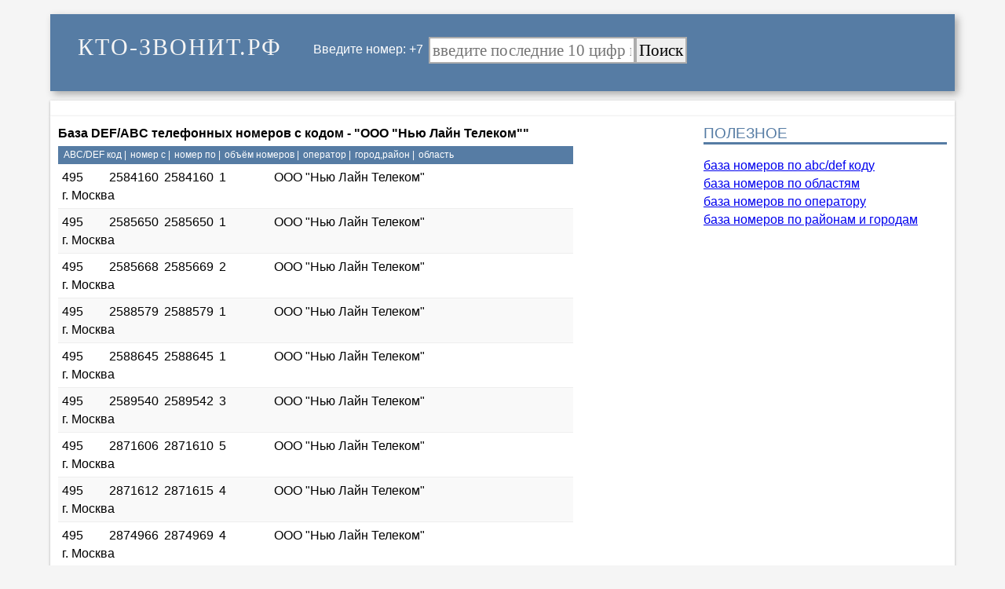

--- FILE ---
content_type: text/html; charset=utf-8
request_url: https://xn----dtbofgvdd5ah.xn--p1ai/def-kod/ooo_nyu_layn_telekom.html
body_size: 8318
content:
<!DOCTYPE html>
<html lang="ru">
<head>
<meta http-equiv="Content-Type" content="text/html; charset=utf-8">
<meta name="viewport" content="width=device-width, initial-scale=1.0" />
<link rel="shortcut icon" type="image/x-icon" href="/img/saityimg/ktozvonit/favicon.ico" />
<title>База телефонных кодов ООО "Нью Лайн Телеком"</title>
<meta name="description" content='Всегда свежие базы телефонных кодов, сотовых и местных телефонных номеров - ООО "Нью Лайн Телеком"' />
<meta name="google-site-verification" content="rTGAf4ufjIXtfXabSWGc09xWD_gTSUO7dOUOCIVVOTE" />
<meta name='yandex-verification' content='58c6590ff9bc3327' />
<script type="text/javascript" src="//vk.com/js/api/openapi.js?121"></script>
<script src='https://www.google.com/recaptcha/api.js'></script>
</head>

<body onload="loadPage()">

<script async src="//pagead2.googlesyndication.com/pagead/js/adsbygoogle.js"></script>
<script>
  (adsbygoogle = window.adsbygoogle || []).push({
    google_ad_client: "ca-pub-6361000798723567",
    enable_page_level_ads: true
  });
</script>

	
<style>
#centrrekl {margin-top: 10px; margin-bottom:10px;}
#vvednomer {margin-right: 7px;}
#logo a { font-size: 188%;text-transform: uppercase;font-family: fantasy;color: #F5F5F5;letter-spacing: 2px;}
#osnova { float: left;max-width: 656px;}
#pravo {float: right;width: 310px;display: initial;margin-left: 15px;}
#input3 {margin-top: 12px;float: left;}
#input2 {margin-top: 12px;float: left;}
#input1 {float: left;}
#input1 p {float: left;}
#input3 input:hover{background-color: #F78E02;}
#onomere {overflow: auto; margin-top: 15px;}
#onomere1 {width: 310px;float: left;margin-right: 10px;}
#rekl1 img {border-color: #efefef;border-style: solid;border-width: 1px;}
#rekl1 img:hover {border-color: #4670bd;}
#onomere2{margin: 10px;min-width: 300px;display: inline-block;max-width: 315px;}
#shapk input {font-size: 130%;border-style: solid;border-color: #adadad;font-family: initial;padding: 3px;border-width: 2px;}
.tabs {margin-top: 15px;min-width: 320px;max-width: 497px;padding: 0px;}
section {display: none;padding: 5px;background: #fff;border: 1px solid #ddd;}
.tabs label {display: inline-block;margin: 0 0 -1px;padding: 15px 25px;font-weight: 600;text-align: center;
color: #aaa;border: 1px solid #ddd;background: #f1f1f1;border-radius: 3px 3px 0 0;}
.tabs label:before {font-family: fontawesome;font-weight: normal;margin-right: 10px;}
.tabs label[for*="1"]:before {content: "\f19a";}
.tabs label[for*="2"]:before {content: "\f17a";}
.tabs label:hover {color: #888;cursor: pointer;}
.tabs input:checked + label {color: #555;border: 1px solid #ddd;border-top: 1px solid #009933;border-bottom: 1px solid #fff;background: #fff;}
#tab1:checked ~ #content1,
#tab2:checked ~ #content2 {display: block;}
textarea {background-color: #F9F9F9;border-radius: 3px;width: 304px;font-size: 130%;}
#nameuser1,#nameuser2,#nameuser3 {display: none;color:red;}
.text {color: #011EFB;}
#vsekomment { margin-top: 20px;}
.vsekomment8 {margin-left: 8px;margin-top: 4px;}
.vsekomment8 img {border-radius: 30px;}
.vsekomment1 { overflow: auto;border-bottom-style: dotted;border-bottom-width: 1px;border-bottom-color: #5B7FA6;}
.vsekomment2 {display: block;float: left;}
.vsekomment5 {margin-left: 80px;margin-top: 5px;margin-bottom: 10px;font-size: 109%;line-height: 1.3em;}
.vsekomment4 {color: #5B7FA6;font-weight: bold;float: left;}
.vsekomment3 {font-size: 75%;    color: #8E8E8E;}
.vsekomment1:nth-child(2n) {background-color: #F7F7F7;}
.poslkomment3 {display: inline-block;position: relative;}
.poslkomment3:hover::after {color:black; content: attr(data-title);position: absolute;z-index: 1;background: rgba(255,255,230,0.9);
font-family: Arial, sans-serif;font-size: 11px;padding: 5px 10px;border: 1px solid #333;}
.tel:nth-child(2n) {background-color: #F7F7F7;}
.tel{color: #696969; font-size: larger;line-height: 1.9;border-bottom-style: dotted;border-bottom-width: 1px;border-bottom-color: #5B7FA6;}
.tel {position: relative;}
.tel:hover::after {content: attr(data-title);position: absolute;left: 30%; top: 5%;z-index: 1;background: rgba(255,255,230,0.9);
font-family: Arial, sans-serif;font-size: 11px;padding: 5px 10px;border: 1px solid #333;}
.tel2 {color: #0263CA;margin-right: 10px;font-size: 80%; margin-top:5px;}
#poslkomment {margin-top: 10px;}
.poslkomment9 {font-size: small;margin-top: 1px;}
.poslkomment10 {font-size: small;margin-top: 1px;margin-left: 10px;}
.poslkomment5 img{border-radius: 30px;}
.poslkomment5 {float: left;margin-right: 15px;}
.poslkomment img {height: 40px;}
.poslkomment4 {margin-left: 4px;color: #0031C3;}
.poslkomment7 {background-color: #F5F3F3;border-bottom-style: ridge;padding: 8px;}
.poslkomment8 {margin-left: 4px; font-size: small;color: #0031C3;margin-top: 1px;}
.poslkomment6 {padding: 5px 0px 0px 7px; overflow: auto;}
.poslkomment2 {margin-left: 65px;}
.poslkomment1 {border-width: 1px;border-color: #DEDEDE;border-style: solid;margin-bottom: 20px;}
.poslkomment3 {float: right;right: 30px;}
.poslkomment3 a{color: #0031CC;}
.poslkomment3 a:active { color:#FF0000; text-decoration:none;}
.poslkomment3 a:visited {color: #0031CC; text-decoration:none;}
.poslkomment3 a:hover { color:#000699;; text-decoration: underline;}
#logoimg {float: left;margin-top: -12px;margin-left: -10px;}
#logoimg img { width: 53px;}
#logo {float: left;margin-top: 11px;margin-left: 15px;display: inline-block;margin-right: 40px;}
#logo a {text-decoration: blink;}
#form {margin-top: -3px;display: inline-block;}
.wall_post_text {font-size: large;}
#kommens {margin-top: 20px;}
#pohnomera {overflow: auto; margin-top: 30px;}
#h1 {margin: -10px;margin-bottom: 15px;font-size: large;text-align: center;padding: 10px;}
h1,h2,h3,h4,h5,h6 {}
.pk5{text-transform: uppercase;border-bottom-style: solid;border-bottom-color: #567CA4;color: #567CA4;margin-bottom: 15px;font-size: larger;}
h1{font-size:100%; margin: 0px;margin-bottom: 5px; }
h3{font-size:100%; margin: 0px;margin-bottom: 5px;}
h2{font-size:100%; margin: 0px;margin-bottom: 5px;}
h4{font-size:100%; margin: 0px;margin-bottom: 5px;}
h5{font-size:100%; margin: 0px;margin-bottom: 5px;}
h6{font-size:100%;margin: 0px;margin-bottom: 5px; }
.ktozvonit {float: left;}
.top1 {float: left; margin: 4px;}
.top1 .img img {width: 90px;}
.topkommentglav {width: 300px;border-color: #AAAFC5;border-style: solid;border-width: 1px;border-top-left-radius: 8px;border-top-right-radius: 8px;overflow: auto;}
.top {background-color: #567CA4; color: white;text-align: center;}
.date {width: 94px;border-color: #567CA4;border-style: solid;border-width: 1px;border-radius: 4px;margin-right: 20px;float: left;}
.date1 {background-color: #567CA4;color: white;padding: 5px;font-size: 74%;text-align: -webkit-center;}
.date2 {padding: 5px;font-size: 150%;text-align: -webkit-center;}
body {width: 90%; margin: auto;background-color: #f5f5f5; margin-top: 18px; margin-bottom: 20px;font-family: tahoma, arial, verdana, sans-serif, Lucida Sans;line-height: 1.45em;}
#shapk { border: 0px solid #e0e0e0;box-shadow: 4px 4px 9px #aaaaaa;background-color: #567ca4; position:relative; margin: 0 auto;max-width: 1200px; color: white; padding: 10px;padding: 20px;margin-bottom: 12px;}
#stranica2{border: 0px solid #e0e0e0;box-shadow: 0px 1px 3px #aaaaaa;padding: 10px; margin: auto;max-width: 1200px;overflow: auto; background-color: white;}
#stranica{margin: auto;max-width: 960px;min-width: 300px; background: #f5f5f5;}
#reklama { border: 0px solid #e0e0e0;box-shadow: 0px 1px 3px #aaaaaa;   background-color: white; max-width: 1200px; margin: 0 auto; padding: 10px;}
#social {position: fixed; right: 20px; top: 100px;}
#mailru{position: absolute; right: 128px; top: 20px;}
#mailru a img {width: 28px; height: 18px;}
#yandex { position: absolute; right: 0px; top: 20px;}
#yandex a img{width: 55px;height: 18px;}
#rambler {position: absolute; right: 56px; top: 20px;}
#Rambler-counter a img{width: 50px;}
#liveinternet {position: absolute; right: 108px; top: 20px;}
#liveinternet a img {width: 18px; height: 18px;}
.detail {overflow: auto; margin-bottom: 10px;}
.news-date-time {background: rgb(255, 255, 255);color: #003FC5;font-size: 10px;}
#glav {background: #f5f5f5; overflow: hidden;}
#glav-left{width: 68%; float: left; border-radius: 9px; border-width: 1px; border-color: rgb(191, 194, 252); background-color: white; padding: 5px;margin-left: 5px; }
#glav-right{width: 27%;float: right; border-radius: 9px; border-width: 1px; border-color: rgb(191, 194, 252); background-color: white;  padding: 5px;margin-right: 12px;}
#footer { clear:both; overflow: hidden; height:90px; position: relative; display: block; top: 20px; max-width: 960px;margin: auto;}
#footer2 {margin-top: 15px;  height: 100%; }
#footer-links2  {position: absolute; left:700px;}
#copyright {    font-style: italic; top: 12px; position: absolute; top:20px; color: rgb(133, 137, 137);}
#indexphp {width:94%; overflow: hidden;}
a {-moz-transition: all .3s ease-in-out;transition: all .3s ease-in-out;}
.glavnews {border-bottom: #FF7F7F; border-bottom-style: solid; border-bottom-width: 1px; margin-bottom: 65px; border-bottom-right-radius: 56px;}
@media screen and (max-width: 680px) {
.tabs label {font-size: 0;}
.tabs label:before {margin: 0;font-size: 18px;}
}
@media screen and (max-width: 400px) {
.tabs label {padding: 15px;}
}
@media screen and (max-width: 320px) {
#pravo,#pohnomera2 {display:none;}
#stranica2 {padding: 0px;}
body {width: 100%;}
}
</style>

<script>
function countRabbits() {
var s=(document.forms['form1'].telnomer.value);
if(s.length>9){
if(/[^[0-9]/.test(s)){alert('вводите только цифры');}
else{location.href='/'+s+'/';};
}
else {alert('введите все 10 цифр номера');}
}
  </script>


<script type="text/javascript">
function getXmlHttp(){
	try {
		return new ActiveXObject("Msxml2.XMLHTTP");
	} catch (e) {
		try {
			return new ActiveXObject("Microsoft.XMLHTTP");
		} catch (ee) {
		}
	}
	if (typeof XMLHttpRequest!='undefined') {
		return new XMLHttpRequest();
	}
}


function loadPage() {
buttonok = 0;
setInterval(function(){ 
grecaptha= document.getElementById("g-recaptcha-response").value;
if (grecaptha > "" && buttonok == 0) {document.getElementById('butotpsoob').disabled = false;}
else {document.getElementById('butotpsoob').disabled = true;}
},200)
}

function proverkaform() {

var names=(document.forms['formsoobhenie'].names.value);
var prov=0;
if(names.length>2){document.getElementById("nameuser1").style.display='none';} else { prov=1;
document.getElementById("nameuser1").style.display='block';}
if(/[^[а-яА-Яa-zA-Z]/.test(names)){prov=1;
document.getElementById("nameuser2").style.display='block';
} else {document.getElementById("nameuser2").style.display='none';}
}

function proverkaform2() {
var message=(document.forms['formsoobhenie'].message.value);
if(message.length>10){document.getElementById("nameuser3").style.display='none';} else { prov=1;
document.getElementById("nameuser3").style.display='block';}
}

function proverkaform3() {
grecaptha= document.getElementById("g-recaptcha-response").value;

var message=(document.forms['formsoobhenie'].message.value);
var names=(document.forms['formsoobhenie'].names.value);
var prov=0;
if(names.length>2){} else { prov=1;
document.getElementById("nameuser1").style.display='block';
}
if(/[^[а-яА-Яa-zA-Z]/.test(names)){prov=1;
document.getElementById("nameuser2").style.display='block';
} else {document.getElementById("nameuser2").style.display='none';}
if(message.length>10){document.getElementById("nameuser3").style.display='none';} else { prov=1;
document.getElementById("nameuser3").style.display='block';}

if (prov==0) {
document.getElementById('butotpsoob').disabled = true;
buttonok = 1;
document.getElementById("loading").style.display='block';
var ip='<?=$ip?>';
var urlstranica='<?=$urlstranica?>';
var rfnomer='<?=$rfnomer?>';
var params = 'grecaptha=' + grecaptha + '&ip=' + ip + '&message=' + message + '&names=' + names + '&rfnomer=' + rfnomer;
var xmlhttp = getXmlHttp()
xmlhttp.open('POST', 'https://xn----dtbofgvdd5ah.xn--p1ai/php/zaprosrekaptcha.php', true);
xmlhttp.setRequestHeader('Content-Type', 'application/x-www-form-urlencoded');
xmlhttp.onreadystatechange = function() {
  if (xmlhttp.readyState == 4) {
     if(xmlhttp.status == 200) {
	   setTimeout(function(){
		                   buttonok = 0;
                           document.getElementById("loading").style.display='none';	 
						   document.getElementById('butotpsoob').disabled = false;
	                       if (xmlhttp.responseText == "ok") {location.href = urlstranica;} else {}
	                      },500)
         }
  }
};
xmlhttp.send(params);

};
//else{location.href='/'+s+'/';};
}
  </script>
  
  
<div id="shapk">
<div id="logo">
<a  href="/" title="Кто-звонит.рф"><span  class="icon"> <i aria-hidden="true"  class="icon-home"></i></span><span>Кто-звонит.рф</span></a>
</div>
<div id="form">
<form name="form1" action="" method="post">
<div id="input1">
<p><span id="vvednomer">Введите номер: +7 </span><div id="input2"><input type="text" pattern="[0-9]{10}" maxlength="10" name="telnomer" placeholder="введите последние 10 цифр номера" /></div>
<div id="input3"><input type="button" onclick="countRabbits()" value="Поиск" /></div>
</p>
</div>
</form>
</div>
</div>


<div id="reklama">
<div id="dfbm6">

</div>
</div>


<div id="stranica2">
<div id="osnova"><style>
#def10 {overflow: auto;font-size: 75%;background-color: #567CA4;color: white;}
.def11 {float: left;margin-right: 5px;margin-left: 7px;}
.def12 {float: left;margin-right: 5px;}
.def13 {float: left;margin-right: 5px;}
.def14 {float: left;margin-right: 5px;}
.def15 {float: left;margin-right: 5px;}
.def16 {float: left;margin-right: 5px;}
.def17 {float: left;}
.key {display: inline-block;margin-bottom: 15px;padding: 5px;font-weight: bold;}
.key1 {float: left;margin-right: 20px;}
.def {overflow: auto;padding: 5px;border-bottom-style: inset;border-width: 1px;}
.def:nth-child(odd) {background-color: #F9F9F9;}
.def:hover {background-color: aliceblue; border-bottom-style: dotted;border-width: 1px;border-color: #4E4E4E;}
.def1 {float: left;width: 60px;}
.def2 {float: left;width: 70px;}
.def3 {float: left;width: 70px;}
.def4 {float: left;width: 70px;}
.def5 {float: left;width: 240px;text-overflow: ellipsis;white-space: pre;overflow: hidden;}
.def6 {float: left;width: 180px;text-overflow: ellipsis;white-space: pre;overflow: hidden;}
.def7 {float: left;width: 250px;text-overflow: ellipsis;white-space: pre;overflow: hidden;}
</style><div id="def10h1"><h1>База DEF/ABC телефонных номеров с кодом - "ООО "Нью Лайн Телеком""</h1></div><div id="def10"><div class="def11">ABC/DEF код |</div><div class="def12">номер с |</div><div class="def13">номер по |</div><div class="def14">объём номеров |</div><div class="def15">оператор |</div><div class="def16">город,район |</div><div class="def17">область</div></div><div class="def"><div class="def1">495</div><div class="def2">2584160</div><div class="def3">2584160</div><div class="def4">1</div><div class="def5">ООО "Нью Лайн Телеком"</div><div class="def6">г. Москва</div><div class="def7"></div></div><div class="def"><div class="def1">495</div><div class="def2">2585650</div><div class="def3">2585650</div><div class="def4">1</div><div class="def5">ООО "Нью Лайн Телеком"</div><div class="def6">г. Москва</div><div class="def7"></div></div><div class="def"><div class="def1">495</div><div class="def2">2585668</div><div class="def3">2585669</div><div class="def4">2</div><div class="def5">ООО "Нью Лайн Телеком"</div><div class="def6">г. Москва</div><div class="def7"></div></div><div class="def"><div class="def1">495</div><div class="def2">2588579</div><div class="def3">2588579</div><div class="def4">1</div><div class="def5">ООО "Нью Лайн Телеком"</div><div class="def6">г. Москва</div><div class="def7"></div></div><div class="def"><div class="def1">495</div><div class="def2">2588645</div><div class="def3">2588645</div><div class="def4">1</div><div class="def5">ООО "Нью Лайн Телеком"</div><div class="def6">г. Москва</div><div class="def7"></div></div><div class="def"><div class="def1">495</div><div class="def2">2589540</div><div class="def3">2589542</div><div class="def4">3</div><div class="def5">ООО "Нью Лайн Телеком"</div><div class="def6">г. Москва</div><div class="def7"></div></div><div class="def"><div class="def1">495</div><div class="def2">2871606</div><div class="def3">2871610</div><div class="def4">5</div><div class="def5">ООО "Нью Лайн Телеком"</div><div class="def6">г. Москва</div><div class="def7"></div></div><div class="def"><div class="def1">495</div><div class="def2">2871612</div><div class="def3">2871615</div><div class="def4">4</div><div class="def5">ООО "Нью Лайн Телеком"</div><div class="def6">г. Москва</div><div class="def7"></div></div><div class="def"><div class="def1">495</div><div class="def2">2874966</div><div class="def3">2874969</div><div class="def4">4</div><div class="def5">ООО "Нью Лайн Телеком"</div><div class="def6">г. Москва</div><div class="def7"></div></div><div class="def"><div class="def1">495</div><div class="def2">3631704</div><div class="def3">3631704</div><div class="def4">1</div><div class="def5">ООО "Нью Лайн Телеком"</div><div class="def6">г. Москва</div><div class="def7"></div></div><div class="def"><div class="def1">495</div><div class="def2">3631722</div><div class="def3">3631725</div><div class="def4">4</div><div class="def5">ООО "Нью Лайн Телеком"</div><div class="def6">г. Москва</div><div class="def7"></div></div><div class="def"><div class="def1">495</div><div class="def2">3632403</div><div class="def3">3632404</div><div class="def4">2</div><div class="def5">ООО "Нью Лайн Телеком"</div><div class="def6">г. Москва</div><div class="def7"></div></div><div class="def"><div class="def1">495</div><div class="def2">3632407</div><div class="def3">3632407</div><div class="def4">1</div><div class="def5">ООО "Нью Лайн Телеком"</div><div class="def6">г. Москва</div><div class="def7"></div></div><div class="def"><div class="def1">495</div><div class="def2">3632412</div><div class="def3">3632416</div><div class="def4">5</div><div class="def5">ООО "Нью Лайн Телеком"</div><div class="def6">г. Москва</div><div class="def7"></div></div><div class="def"><div class="def1">495</div><div class="def2">3632419</div><div class="def3">3632419</div><div class="def4">1</div><div class="def5">ООО "Нью Лайн Телеком"</div><div class="def6">г. Москва</div><div class="def7"></div></div><div class="def"><div class="def1">495</div><div class="def2">3632421</div><div class="def3">3632423</div><div class="def4">3</div><div class="def5">ООО "Нью Лайн Телеком"</div><div class="def6">г. Москва</div><div class="def7"></div></div><div class="def"><div class="def1">495</div><div class="def2">3632488</div><div class="def3">3632488</div><div class="def4">1</div><div class="def5">ООО "Нью Лайн Телеком"</div><div class="def6">г. Москва</div><div class="def7"></div></div><div class="def"><div class="def1">495</div><div class="def2">3632490</div><div class="def3">3632492</div><div class="def4">3</div><div class="def5">ООО "Нью Лайн Телеком"</div><div class="def6">г. Москва</div><div class="def7"></div></div><div class="def"><div class="def1">495</div><div class="def2">3632494</div><div class="def3">3632496</div><div class="def4">3</div><div class="def5">ООО "Нью Лайн Телеком"</div><div class="def6">г. Москва</div><div class="def7"></div></div><div class="def"><div class="def1">495</div><div class="def2">3639907</div><div class="def3">3639908</div><div class="def4">2</div><div class="def5">ООО "Нью Лайн Телеком"</div><div class="def6">г. Москва</div><div class="def7"></div></div><div class="def"><div class="def1">495</div><div class="def2">5102708</div><div class="def3">5102708</div><div class="def4">1</div><div class="def5">ООО "Нью Лайн Телеком"</div><div class="def6">г. Москва</div><div class="def7"></div></div><div class="def"><div class="def1">495</div><div class="def2">6209782</div><div class="def3">6209784</div><div class="def4">3</div><div class="def5">ООО "Нью Лайн Телеком"</div><div class="def6">г. Москва</div><div class="def7"></div></div><div class="def"><div class="def1">495</div><div class="def2">6429412</div><div class="def3">6429415</div><div class="def4">4</div><div class="def5">ООО "Нью Лайн Телеком"</div><div class="def6">г. Москва</div><div class="def7"></div></div><div class="def"><div class="def1">495</div><div class="def2">6441719</div><div class="def3">6441719</div><div class="def4">1</div><div class="def5">ООО "Нью Лайн Телеком"</div><div class="def6">г. Москва</div><div class="def7"></div></div><div class="def"><div class="def1">495</div><div class="def2">6603050</div><div class="def3">6603050</div><div class="def4">1</div><div class="def5">ООО "Нью Лайн Телеком"</div><div class="def6">г. Москва</div><div class="def7"></div></div><div class="def"><div class="def1">495</div><div class="def2">6603053</div><div class="def3">6603056</div><div class="def4">4</div><div class="def5">ООО "Нью Лайн Телеком"</div><div class="def6">г. Москва</div><div class="def7"></div></div><div class="def"><div class="def1">495</div><div class="def2">6603059</div><div class="def3">6603059</div><div class="def4">1</div><div class="def5">ООО "Нью Лайн Телеком"</div><div class="def6">г. Москва</div><div class="def7"></div></div><div class="def"><div class="def1">495</div><div class="def2">6603061</div><div class="def3">6603065</div><div class="def4">5</div><div class="def5">ООО "Нью Лайн Телеком"</div><div class="def6">г. Москва</div><div class="def7"></div></div><div class="def"><div class="def1">495</div><div class="def2">6605247</div><div class="def3">6605247</div><div class="def4">1</div><div class="def5">ООО "Нью Лайн Телеком"</div><div class="def6">г. Москва</div><div class="def7"></div></div><div class="def"><div class="def1">495</div><div class="def2">6605450</div><div class="def3">6605452</div><div class="def4">3</div><div class="def5">ООО "Нью Лайн Телеком"</div><div class="def6">г. Москва</div><div class="def7"></div></div><div class="def"><div class="def1">495</div><div class="def2">6608165</div><div class="def3">6608169</div><div class="def4">5</div><div class="def5">ООО "Нью Лайн Телеком"</div><div class="def6">г. Москва</div><div class="def7"></div></div><div class="def"><div class="def1">495</div><div class="def2">6609100</div><div class="def3">6609101</div><div class="def4">2</div><div class="def5">ООО "Нью Лайн Телеком"</div><div class="def6">г. Москва</div><div class="def7"></div></div><div class="def"><div class="def1">495</div><div class="def2">6609104</div><div class="def3">6609119</div><div class="def4">16</div><div class="def5">ООО "Нью Лайн Телеком"</div><div class="def6">г. Москва</div><div class="def7"></div></div><div class="def"><div class="def1">495</div><div class="def2">6621191</div><div class="def3">6621191</div><div class="def4">1</div><div class="def5">ООО "Нью Лайн Телеком"</div><div class="def6">г. Москва</div><div class="def7"></div></div><div class="def"><div class="def1">495</div><div class="def2">6621194</div><div class="def3">6621199</div><div class="def4">6</div><div class="def5">ООО "Нью Лайн Телеком"</div><div class="def6">г. Москва</div><div class="def7"></div></div><div class="def"><div class="def1">495</div><div class="def2">6621221</div><div class="def3">6621225</div><div class="def4">5</div><div class="def5">ООО "Нью Лайн Телеком"</div><div class="def6">г. Москва</div><div class="def7"></div></div><div class="def"><div class="def1">495</div><div class="def2">6621227</div><div class="def3">6621229</div><div class="def4">3</div><div class="def5">ООО "Нью Лайн Телеком"</div><div class="def6">г. Москва</div><div class="def7"></div></div><div class="def"><div class="def1">495</div><div class="def2">6621234</div><div class="def3">6621234</div><div class="def4">1</div><div class="def5">ООО "Нью Лайн Телеком"</div><div class="def6">г. Москва</div><div class="def7"></div></div><div class="def"><div class="def1">495</div><div class="def2">6621237</div><div class="def3">6621239</div><div class="def4">3</div><div class="def5">ООО "Нью Лайн Телеком"</div><div class="def6">г. Москва</div><div class="def7"></div></div><div class="def"><div class="def1">495</div><div class="def2">6623111</div><div class="def3">6623119</div><div class="def4">9</div><div class="def5">ООО "Нью Лайн Телеком"</div><div class="def6">г. Москва</div><div class="def7"></div></div><div class="def"><div class="def1">495</div><div class="def2">6624620</div><div class="def3">6624621</div><div class="def4">2</div><div class="def5">ООО "Нью Лайн Телеком"</div><div class="def6">г. Москва</div><div class="def7"></div></div><div class="def"><div class="def1">495</div><div class="def2">6624623</div><div class="def3">6624624</div><div class="def4">2</div><div class="def5">ООО "Нью Лайн Телеком"</div><div class="def6">г. Москва</div><div class="def7"></div></div><div class="def"><div class="def1">495</div><div class="def2">6624626</div><div class="def3">6624627</div><div class="def4">2</div><div class="def5">ООО "Нью Лайн Телеком"</div><div class="def6">г. Москва</div><div class="def7"></div></div><div class="def"><div class="def1">495</div><div class="def2">6628203</div><div class="def3">6628207</div><div class="def4">5</div><div class="def5">ООО "Нью Лайн Телеком"</div><div class="def6">г. Москва</div><div class="def7"></div></div><div class="def"><div class="def1">495</div><div class="def2">6628240</div><div class="def3">6628242</div><div class="def4">3</div><div class="def5">ООО "Нью Лайн Телеком"</div><div class="def6">г. Москва</div><div class="def7"></div></div><div class="def"><div class="def1">495</div><div class="def2">6628244</div><div class="def3">6628247</div><div class="def4">4</div><div class="def5">ООО "Нью Лайн Телеком"</div><div class="def6">г. Москва</div><div class="def7"></div></div><div class="def"><div class="def1">495</div><div class="def2">6628249</div><div class="def3">6628249</div><div class="def4">1</div><div class="def5">ООО "Нью Лайн Телеком"</div><div class="def6">г. Москва</div><div class="def7"></div></div><div class="def"><div class="def1">495</div><div class="def2">6639394</div><div class="def3">6639394</div><div class="def4">1</div><div class="def5">ООО "Нью Лайн Телеком"</div><div class="def6">г. Москва</div><div class="def7"></div></div><div class="def"><div class="def1">495</div><div class="def2">6639900</div><div class="def3">6639901</div><div class="def4">2</div><div class="def5">ООО "Нью Лайн Телеком"</div><div class="def6">г. Москва</div><div class="def7"></div></div><div class="def"><div class="def1">495</div><div class="def2">6639903</div><div class="def3">6639906</div><div class="def4">4</div><div class="def5">ООО "Нью Лайн Телеком"</div><div class="def6">г. Москва</div><div class="def7"></div></div><div class="def"><div class="def1">495</div><div class="def2">6639908</div><div class="def3">6639912</div><div class="def4">5</div><div class="def5">ООО "Нью Лайн Телеком"</div><div class="def6">г. Москва</div><div class="def7"></div></div><div class="def"><div class="def1">495</div><div class="def2">6639914</div><div class="def3">6639918</div><div class="def4">5</div><div class="def5">ООО "Нью Лайн Телеком"</div><div class="def6">г. Москва</div><div class="def7"></div></div><div class="def"><div class="def1">495</div><div class="def2">6639920</div><div class="def3">6639925</div><div class="def4">6</div><div class="def5">ООО "Нью Лайн Телеком"</div><div class="def6">г. Москва</div><div class="def7"></div></div><div class="def"><div class="def1">495</div><div class="def2">6639928</div><div class="def3">6639931</div><div class="def4">4</div><div class="def5">ООО "Нью Лайн Телеком"</div><div class="def6">г. Москва</div><div class="def7"></div></div><div class="def"><div class="def1">495</div><div class="def2">6639933</div><div class="def3">6639945</div><div class="def4">13</div><div class="def5">ООО "Нью Лайн Телеком"</div><div class="def6">г. Москва</div><div class="def7"></div></div><div class="def"><div class="def1">495</div><div class="def2">6639947</div><div class="def3">6639949</div><div class="def4">3</div><div class="def5">ООО "Нью Лайн Телеком"</div><div class="def6">г. Москва</div><div class="def7"></div></div><div class="def"><div class="def1">495</div><div class="def2">7751040</div><div class="def3">7751040</div><div class="def4">1</div><div class="def5">ООО "Нью Лайн Телеком"</div><div class="def6">г. Москва</div><div class="def7"></div></div><div class="def"><div class="def1">495</div><div class="def2">7751042</div><div class="def3">7751049</div><div class="def4">8</div><div class="def5">ООО "Нью Лайн Телеком"</div><div class="def6">г. Москва</div><div class="def7"></div></div><div class="def"><div class="def1">495</div><div class="def2">7755128</div><div class="def3">7755128</div><div class="def4">1</div><div class="def5">ООО "Нью Лайн Телеком"</div><div class="def6">г. Москва</div><div class="def7"></div></div><div class="def"><div class="def1">495</div><div class="def2">7830512</div><div class="def3">7830515</div><div class="def4">4</div><div class="def5">ООО "Нью Лайн Телеком"</div><div class="def6">г. Москва</div><div class="def7"></div></div><div class="def"><div class="def1">495</div><div class="def2">7830540</div><div class="def3">7830544</div><div class="def4">5</div><div class="def5">ООО "Нью Лайн Телеком"</div><div class="def6">г. Москва</div><div class="def7"></div></div><div class="def"><div class="def1">495</div><div class="def2">7838001</div><div class="def3">7838002</div><div class="def4">2</div><div class="def5">ООО "Нью Лайн Телеком"</div><div class="def6">г. Москва</div><div class="def7"></div></div><div class="def"><div class="def1">495</div><div class="def2">7838081</div><div class="def3">7838082</div><div class="def4">2</div><div class="def5">ООО "Нью Лайн Телеком"</div><div class="def6">г. Москва</div><div class="def7"></div></div><div class="def"><div class="def1">495</div><div class="def2">7838084</div><div class="def3">7838084</div><div class="def4">1</div><div class="def5">ООО "Нью Лайн Телеком"</div><div class="def6">г. Москва</div><div class="def7"></div></div><div class="def"><div class="def1">495</div><div class="def2">7851812</div><div class="def3">7851814</div><div class="def4">3</div><div class="def5">ООО "Нью Лайн Телеком"</div><div class="def6">г. Москва</div><div class="def7"></div></div><div class="def"><div class="def1">495</div><div class="def2">7874195</div><div class="def3">7874197</div><div class="def4">3</div><div class="def5">ООО "Нью Лайн Телеком"</div><div class="def6">г. Москва</div><div class="def7"></div></div><div class="def"><div class="def1">495</div><div class="def2">7875688</div><div class="def3">7875694</div><div class="def4">7</div><div class="def5">ООО "Нью Лайн Телеком"</div><div class="def6">г. Москва</div><div class="def7"></div></div><div class="def"><div class="def1">495</div><div class="def2">7907898</div><div class="def3">7907898</div><div class="def4">1</div><div class="def5">ООО "Нью Лайн Телеком"</div><div class="def6">г. Москва</div><div class="def7"></div></div><div class="def"><div class="def1">495</div><div class="def2">7974390</div><div class="def3">7974393</div><div class="def4">4</div><div class="def5">ООО "Нью Лайн Телеком"</div><div class="def6">г. Москва</div><div class="def7"></div></div><div class="def"><div class="def1">495</div><div class="def2">7976032</div><div class="def3">7976033</div><div class="def4">2</div><div class="def5">ООО "Нью Лайн Телеком"</div><div class="def6">г. Москва</div><div class="def7"></div></div><div class="def"><div class="def1">495</div><div class="def2">7976035</div><div class="def3">7976036</div><div class="def4">2</div><div class="def5">ООО "Нью Лайн Телеком"</div><div class="def6">г. Москва</div><div class="def7"></div></div><div class="def"><div class="def1">495</div><div class="def2">7978350</div><div class="def3">7978352</div><div class="def4">3</div><div class="def5">ООО "Нью Лайн Телеком"</div><div class="def6">г. Москва</div><div class="def7"></div></div><div class="def"><div class="def1">495</div><div class="def2">7979427</div><div class="def3">7979428</div><div class="def4">2</div><div class="def5">ООО "Нью Лайн Телеком"</div><div class="def6">г. Москва</div><div class="def7"></div></div><div class="def"><div class="def1">495</div><div class="def2">9267228</div><div class="def3">9267232</div><div class="def4">5</div><div class="def5">ООО "Нью Лайн Телеком"</div><div class="def6">г. Москва</div><div class="def7"></div></div><div class="def"><div class="def1">495</div><div class="def2">9268354</div><div class="def3">9268354</div><div class="def4">1</div><div class="def5">ООО "Нью Лайн Телеком"</div><div class="def6">г. Москва</div><div class="def7"></div></div><div class="def"><div class="def1">495</div><div class="def2">9268358</div><div class="def3">9268362</div><div class="def4">5</div><div class="def5">ООО "Нью Лайн Телеком"</div><div class="def6">г. Москва</div><div class="def7"></div></div><div class="def"><div class="def1">495</div><div class="def2">9611356</div><div class="def3">9611359</div><div class="def4">4</div><div class="def5">ООО "Нью Лайн Телеком"</div><div class="def6">г. Москва</div><div class="def7"></div></div><div class="def"><div class="def1">495</div><div class="def2">9611406</div><div class="def3">9611409</div><div class="def4">4</div><div class="def5">ООО "Нью Лайн Телеком"</div><div class="def6">г. Москва</div><div class="def7"></div></div><div class="def"><div class="def1">495</div><div class="def2">9611497</div><div class="def3">9611497</div><div class="def4">1</div><div class="def5">ООО "Нью Лайн Телеком"</div><div class="def6">г. Москва</div><div class="def7"></div></div><div class="def"><div class="def1">495</div><div class="def2">9612420</div><div class="def3">9612423</div><div class="def4">4</div><div class="def5">ООО "Нью Лайн Телеком"</div><div class="def6">г. Москва</div><div class="def7"></div></div><div class="def"><div class="def1">495</div><div class="def2">9612526</div><div class="def3">9612527</div><div class="def4">2</div><div class="def5">ООО "Нью Лайн Телеком"</div><div class="def6">г. Москва</div><div class="def7"></div></div><div class="def"><div class="def1">495</div><div class="def2">9613295</div><div class="def3">9613297</div><div class="def4">3</div><div class="def5">ООО "Нью Лайн Телеком"</div><div class="def6">г. Москва</div><div class="def7"></div></div><div class="def"><div class="def1">495</div><div class="def2">9613321</div><div class="def3">9613322</div><div class="def4">2</div><div class="def5">ООО "Нью Лайн Телеком"</div><div class="def6">г. Москва</div><div class="def7"></div></div><div class="def"><div class="def1">495</div><div class="def2">9613414</div><div class="def3">9613418</div><div class="def4">5</div><div class="def5">ООО "Нью Лайн Телеком"</div><div class="def6">г. Москва</div><div class="def7"></div></div><div class="def"><div class="def1">495</div><div class="def2">9613425</div><div class="def3">9613428</div><div class="def4">4</div><div class="def5">ООО "Нью Лайн Телеком"</div><div class="def6">г. Москва</div><div class="def7"></div></div><div class="def"><div class="def1">495</div><div class="def2">9613847</div><div class="def3">9613849</div><div class="def4">3</div><div class="def5">ООО "Нью Лайн Телеком"</div><div class="def6">г. Москва</div><div class="def7"></div></div><div class="def"><div class="def1">495</div><div class="def2">9671301</div><div class="def3">9671303</div><div class="def4">3</div><div class="def5">ООО "Нью Лайн Телеком"</div><div class="def6">г. Москва</div><div class="def7"></div></div><div class="def"><div class="def1">495</div><div class="def2">9671306</div><div class="def3">9671306</div><div class="def4">1</div><div class="def5">ООО "Нью Лайн Телеком"</div><div class="def6">г. Москва</div><div class="def7"></div></div><div class="def"><div class="def1">495</div><div class="def2">9673438</div><div class="def3">9673441</div><div class="def4">4</div><div class="def5">ООО "Нью Лайн Телеком"</div><div class="def6">г. Москва</div><div class="def7"></div></div><div class="def"><div class="def1">495</div><div class="def2">9673657</div><div class="def3">9673657</div><div class="def4">1</div><div class="def5">ООО "Нью Лайн Телеком"</div><div class="def6">г. Москва</div><div class="def7"></div></div><div class="def"><div class="def1">495</div><div class="def2">9673659</div><div class="def3">9673661</div><div class="def4">3</div><div class="def5">ООО "Нью Лайн Телеком"</div><div class="def6">г. Москва</div><div class="def7"></div></div><div class="def"><div class="def1">495</div><div class="def2">9676792</div><div class="def3">9676794</div><div class="def4">3</div><div class="def5">ООО "Нью Лайн Телеком"</div><div class="def6">г. Москва</div><div class="def7"></div></div><div class="def"><div class="def1">495</div><div class="def2">9676898</div><div class="def3">9676898</div><div class="def4">1</div><div class="def5">ООО "Нью Лайн Телеком"</div><div class="def6">г. Москва</div><div class="def7"></div></div><div class="def"><div class="def1">495</div><div class="def2">9676908</div><div class="def3">9676910</div><div class="def4">3</div><div class="def5">ООО "Нью Лайн Телеком"</div><div class="def6">г. Москва</div><div class="def7"></div></div><div class="def"><div class="def1">495</div><div class="def2">9677805</div><div class="def3">9677806</div><div class="def4">2</div><div class="def5">ООО "Нью Лайн Телеком"</div><div class="def6">г. Москва</div><div class="def7"></div></div><div class="def"><div class="def1">495</div><div class="def2">9677809</div><div class="def3">9677809</div><div class="def4">1</div><div class="def5">ООО "Нью Лайн Телеком"</div><div class="def6">г. Москва</div><div class="def7"></div></div><div class="def"><div class="def1">495</div><div class="def2">9677812</div><div class="def3">9677812</div><div class="def4">1</div><div class="def5">ООО "Нью Лайн Телеком"</div><div class="def6">г. Москва</div><div class="def7"></div></div><div class="def"><div class="def1">495</div><div class="def2">9677815</div><div class="def3">9677815</div><div class="def4">1</div><div class="def5">ООО "Нью Лайн Телеком"</div><div class="def6">г. Москва</div><div class="def7"></div></div><div class="def"><div class="def1">495</div><div class="def2">9677817</div><div class="def3">9677819</div><div class="def4">3</div><div class="def5">ООО "Нью Лайн Телеком"</div><div class="def6">г. Москва</div><div class="def7"></div></div><div class="def"><div class="def1">495</div><div class="def2">9677822</div><div class="def3">9677823</div><div class="def4">2</div><div class="def5">ООО "Нью Лайн Телеком"</div><div class="def6">г. Москва</div><div class="def7"></div></div><div class="def"><div class="def1">495</div><div class="def2">9677880</div><div class="def3">9677882</div><div class="def4">3</div><div class="def5">ООО "Нью Лайн Телеком"</div><div class="def6">г. Москва</div><div class="def7"></div></div><div class="def"><div class="def1">495</div><div class="def2">9677886</div><div class="def3">9677886</div><div class="def4">1</div><div class="def5">ООО "Нью Лайн Телеком"</div><div class="def6">г. Москва</div><div class="def7"></div></div><div class="def"><div class="def1">495</div><div class="def2">9677889</div><div class="def3">9677896</div><div class="def4">8</div><div class="def5">ООО "Нью Лайн Телеком"</div><div class="def6">г. Москва</div><div class="def7"></div></div><div class="def"><div class="def1">495</div><div class="def2">9677898</div><div class="def3">9677899</div><div class="def4">2</div><div class="def5">ООО "Нью Лайн Телеком"</div><div class="def6">г. Москва</div><div class="def7"></div></div><div class="def"><div class="def1">495</div><div class="def2">9806315</div><div class="def3">9806316</div><div class="def4">2</div><div class="def5">ООО "Нью Лайн Телеком"</div><div class="def6">г. Москва</div><div class="def7"></div></div><div class="def"><div class="def1">495</div><div class="def2">9806318</div><div class="def3">9806319</div><div class="def4">2</div><div class="def5">ООО "Нью Лайн Телеком"</div><div class="def6">г. Москва</div><div class="def7"></div></div><div class="def"><div class="def1">495</div><div class="def2">9806677</div><div class="def3">9806677</div><div class="def4">1</div><div class="def5">ООО "Нью Лайн Телеком"</div><div class="def6">г. Москва</div><div class="def7"></div></div><div class="def"><div class="def1">495</div><div class="def2">9807155</div><div class="def3">9807155</div><div class="def4">1</div><div class="def5">ООО "Нью Лайн Телеком"</div><div class="def6">г. Москва</div><div class="def7"></div></div><div class="def"><div class="def1">495</div><div class="def2">9807157</div><div class="def3">9807159</div><div class="def4">3</div><div class="def5">ООО "Нью Лайн Телеком"</div><div class="def6">г. Москва</div><div class="def7"></div></div><div class="def"><div class="def1">495</div><div class="def2">9809510</div><div class="def3">9809517</div><div class="def4">8</div><div class="def5">ООО "Нью Лайн Телеком"</div><div class="def6">г. Москва</div><div class="def7"></div></div><div class="def"><div class="def1">495</div><div class="def2">9809519</div><div class="def3">9809521</div><div class="def4">3</div><div class="def5">ООО "Нью Лайн Телеком"</div><div class="def6">г. Москва</div><div class="def7"></div></div><div class="def"><div class="def1">495</div><div class="def2">9809523</div><div class="def3">9809529</div><div class="def4">7</div><div class="def5">ООО "Нью Лайн Телеком"</div><div class="def6">г. Москва</div><div class="def7"></div></div><div class="def"><div class="def1">495</div><div class="def2">9810617</div><div class="def3">9810619</div><div class="def4">3</div><div class="def5">ООО "Нью Лайн Телеком"</div><div class="def6">г. Москва</div><div class="def7"></div></div><div class="def"><div class="def1">495</div><div class="def2">9810637</div><div class="def3">9810639</div><div class="def4">3</div><div class="def5">ООО "Нью Лайн Телеком"</div><div class="def6">г. Москва</div><div class="def7"></div></div><div class="def"><div class="def1">495</div><div class="def2">9810682</div><div class="def3">9810684</div><div class="def4">3</div><div class="def5">ООО "Нью Лайн Телеком"</div><div class="def6">г. Москва</div><div class="def7"></div></div><div class="def"><div class="def1">499</div><div class="def2">2717300</div><div class="def3">2717324</div><div class="def4">25</div><div class="def5">ООО "Нью Лайн Телеком"</div><div class="def6">г. Москва</div><div class="def7"></div></div><div class="def"><div class="def1">499</div><div class="def2">2724210</div><div class="def3">2724219</div><div class="def4">10</div><div class="def5">ООО "Нью Лайн Телеком"</div><div class="def6">г. Москва</div><div class="def7"></div></div>

<noindex>
<div id="plavblok777" style="margin-top: 20px;">
<div id = "dfbm3">

</div>
</div>
</noindex>





</div>

<style>
#plavblok {top: 120px;position: relative;}
</style>
<div id="pravo">
<div class="pk5">Полезное</div>
<div class="ssylpravo"><a href="/def-kod/baza.html#ABC/DEF коды телефонных номеров">база номеров по abc/def коду</a></div>
<div class="ssylpravo"><a href="/def-kod/baza.html#Телефонные адреса по областям">база номеров по областям</a></div>
<div class="ssylpravo"><a href="/def-kod/baza.html#Операторы телефонных номеров">база номеров по оператору</a></div>
<div class="ssylpravo"><a href="/def-kod/baza.html#Телефонные адреса по районам и городам">база номеров по районам и городам</a></div>


<style>
#pravo2 {margin-top:10px;}
</style>
<div id="pravo2">

<noindex>
<div id="yandex_rtb_R-A-219391-1"></div>
<script type="text/javascript">
    (function(w, d, n, s, t) {
        w[n] = w[n] || [];
        w[n].push(function() {
            Ya.Context.AdvManager.render({
                blockId: "R-A-219391-1",
                renderTo: "yandex_rtb_R-A-219391-1",
                horizontalAlign: false,
                async: true
            });
        });
        t = d.getElementsByTagName("script")[0];
        s = d.createElement("script");
        s.type = "text/javascript";
        s.src = "//an.yandex.ru/system/context.js";
        s.async = true;
        t.parentNode.insertBefore(s, t);
    })(this, this.document, "yandexContextAsyncCallbacks");
</script>
<br>


<div id="dfbm4">

</div>



<br>
<div id="yandex_ad1"></div>
<script type="text/javascript">
(function(w, d, n, s, t) {
    w[n] = w[n] || [];
    w[n].push(function() {
        Ya.Direct.insertInto(219391, "yandex_ad1", {
            stat_id: 346,
            ad_format: "direct",
            font_size: 1,
            type: "vertical",
            border_type: "ad",
            limit: 2,
            title_font_size: 3,
            links_underline: true,
            site_bg_color: "FFFFFF",
            header_bg_color: "FFFFFF",
            bg_color: "FFFFFF",
            border_color: "FFFFFF",
            title_color: "000000",
            url_color: "000000",
            text_color: "000000",
            hover_color: "000000",
            sitelinks_color: "000000",
            favicon: true,
            no_sitelinks: false
        });
    });
    t = d.getElementsByTagName("script")[0];
    s = d.createElement("script");
    s.src = "//an.yandex.ru/system/context.js";
    s.type = "text/javascript";
    s.async = true;
    t.parentNode.insertBefore(s, t);
})(window, document, "yandex_context_callbacks");
</script>
</noindex>
</div>

</div>




</div id="stranica2">
<div id="footer">
<div id="footer5"></div>
<div id="footer2">
<div id="copyright">
<a href="/">Кто-звонит.рф, </a>
<a href="/">чей номер</a>
</div>	
			
<noindex>
<div id="liveinternet">
<!--LiveInternet counter-->
<script type="text/javascript">
document.write("<a href='//www.liveinternet.ru/click' "+
"target=_blank><img src='//counter.yadro.ru/hit?t44.1;r"+
escape(document.referrer)+((typeof(screen)=="undefined")?"":
";s"+screen.width+"*"+screen.height+"*"+(screen.colorDepth?
screen.colorDepth:screen.pixelDepth))+";u"+escape(document.URL)+
";"+Math.random()+
"' alt='' title='LiveInternet' "+
"border='0' width='31' height='31'><\/a>")
</script>
<!--/LiveInternet-->
</div>
</noindex>	
</div>	
</div>

	

</body>
</html>

--- FILE ---
content_type: text/html; charset=utf-8
request_url: https://www.google.com/recaptcha/api2/aframe
body_size: -87
content:
<!DOCTYPE HTML><html><head><meta http-equiv="content-type" content="text/html; charset=UTF-8"></head><body><script nonce="0C_b8xFCwbl00UYeGl0sWw">/** Anti-fraud and anti-abuse applications only. See google.com/recaptcha */ try{var clients={'sodar':'https://pagead2.googlesyndication.com/pagead/sodar?'};window.addEventListener("message",function(a){try{if(a.source===window.parent){var b=JSON.parse(a.data);var c=clients[b['id']];if(c){var d=document.createElement('img');d.src=c+b['params']+'&rc='+(localStorage.getItem("rc::a")?sessionStorage.getItem("rc::b"):"");window.document.body.appendChild(d);sessionStorage.setItem("rc::e",parseInt(sessionStorage.getItem("rc::e")||0)+1);localStorage.setItem("rc::h",'1770132646540');}}}catch(b){}});window.parent.postMessage("_grecaptcha_ready", "*");}catch(b){}</script></body></html>